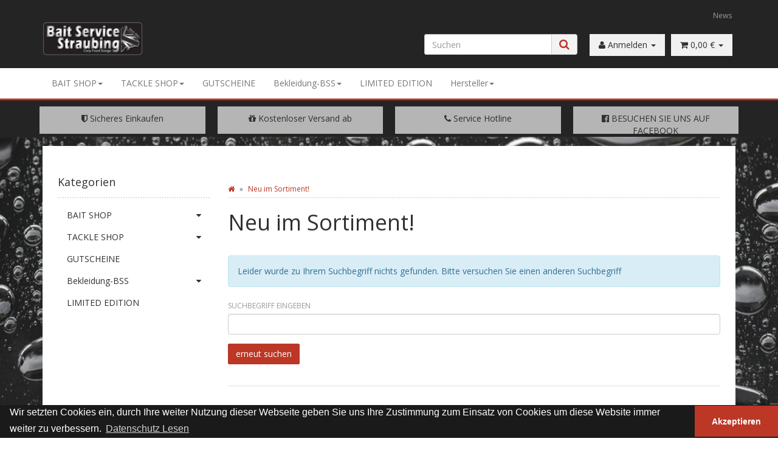

--- FILE ---
content_type: text/html; charset=iso-8859-1
request_url: https://baitservice.de/Neu-im-Sortiment
body_size: 13016
content:
<!DOCTYPE html>
<html lang="de">
<head>
    
        <meta http-equiv="content-type" content="text/html; charset=iso-8859-1">
        <meta name="description" content="">
        <meta name="keywords" content="">
        <meta name="viewport" content="width=device-width, initial-scale=1.0, user-scalable=no">
        <meta http-equiv="X-UA-Compatible" content="IE=edge">
        <meta name="robots" content="index, follow">
    

    <title>Neu im Sortiment!</title>

            <link rel="canonical" href="https://baitservice.de/Neu-im-Sortiment">
    
    
        <base href="https://baitservice.de/">
    

    
        <link type="image/x-icon" href="templates/bbs/themes/base/images/favicon.ico" rel="shortcut icon">
            

    
        
                                    <link type="text/css" href="templates/bbs/themes/base/offcanvas-menu.css?v=1" rel="stylesheet">
                            <link type="text/css" href="templates/bbs/themes/base/pnotify.custom.css?v=1" rel="stylesheet">
                            <link type="text/css" href="templates/bbs/themes/base/jquery-slider.css?v=1" rel="stylesheet">
                            <link type="text/css" href="templates/bbs/themes/bbs/custom.css?v=1" rel="stylesheet">
            

                                                <link type="text/css" href="includes/plugins/jtl_paypal/version/111/frontend/css/style.css?v=1" rel="stylesheet">
                
                            
                    <link rel="alternate" type="application/rss+xml" title="Newsfeed Bait Service Straubing" href="rss.xml">
                
            

    
    
            <style>
            body { background-color: #fff!important; }
        </style>
        <script src="//code.jquery.com/jquery-1.12.0.min.js"></script>
    
<script>
    var head_conf={head:"jtl",screens:[480,768,992,1200]};
    (function(n,t){"use strict";function w(){}function u(n,t){if(n){typeof n=="object"&&(n=[].slice.call(n));for(var i=0,r=n.length;i<r;i++)t.call(n,n[i],i)}}function it(n,i){var r=Object.prototype.toString.call(i).slice(8,-1);return i!==t&&i!==null&&r===n}function s(n){return it("Function",n)}function a(n){return it("Array",n)}function et(n){var i=n.split("/"),t=i[i.length-1],r=t.indexOf("?");return r!==-1?t.substring(0,r):t}function f(n){(n=n||w,n._done)||(n(),n._done=1)}function ot(n,t,r,u){var f=typeof n=="object"?n:{test:n,success:!t?!1:a(t)?t:[t],failure:!r?!1:a(r)?r:[r],callback:u||w},e=!!f.test;return e&&!!f.success?(f.success.push(f.callback),i.load.apply(null,f.success)):e||!f.failure?u():(f.failure.push(f.callback),i.load.apply(null,f.failure)),i}function v(n){var t={},i,r;if(typeof n=="object")for(i in n)!n[i]||(t={name:i,url:n[i]});else t={name:et(n),url:n};return(r=c[t.name],r&&r.url===t.url)?r:(c[t.name]=t,t)}function y(n){n=n||c;for(var t in n)if(n.hasOwnProperty(t)&&n[t].state!==l)return!1;return!0}function st(n){n.state=ft;u(n.onpreload,function(n){n.call()})}function ht(n){n.state===t&&(n.state=nt,n.onpreload=[],rt({url:n.url,type:"cache"},function(){st(n)}))}function ct(){var n=arguments,t=n[n.length-1],r=[].slice.call(n,1),f=r[0];return(s(t)||(t=null),a(n[0]))?(n[0].push(t),i.load.apply(null,n[0]),i):(f?(u(r,function(n){s(n)||!n||ht(v(n))}),b(v(n[0]),s(f)?f:function(){i.load.apply(null,r)})):b(v(n[0])),i)}function lt(){var n=arguments,t=n[n.length-1],r={};return(s(t)||(t=null),a(n[0]))?(n[0].push(t),i.load.apply(null,n[0]),i):(u(n,function(n){n!==t&&(n=v(n),r[n.name]=n)}),u(n,function(n){n!==t&&(n=v(n),b(n,function(){y(r)&&f(t)}))}),i)}function b(n,t){if(t=t||w,n.state===l){t();return}if(n.state===tt){i.ready(n.name,t);return}if(n.state===nt){n.onpreload.push(function(){b(n,t)});return}n.state=tt;rt(n,function(){n.state=l;t();u(h[n.name],function(n){f(n)});o&&y()&&u(h.ALL,function(n){f(n)})})}function at(n){n=n||"";var t=n.split("?")[0].split(".");return t[t.length-1].toLowerCase()}function rt(t,i){function e(t){t=t||n.event;u.onload=u.onreadystatechange=u.onerror=null;i()}function o(f){f=f||n.event;(f.type==="load"||/loaded|complete/.test(u.readyState)&&(!r.documentMode||r.documentMode<9))&&(n.clearTimeout(t.errorTimeout),n.clearTimeout(t.cssTimeout),u.onload=u.onreadystatechange=u.onerror=null,i())}function s(){if(t.state!==l&&t.cssRetries<=20){for(var i=0,f=r.styleSheets.length;i<f;i++)if(r.styleSheets[i].href===u.href){o({type:"load"});return}t.cssRetries++;t.cssTimeout=n.setTimeout(s,250)}}var u,h,f;i=i||w;h=at(t.url);h==="css"?(u=r.createElement("link"),u.type="text/"+(t.type||"css"),u.rel="stylesheet",u.href=t.url,t.cssRetries=0,t.cssTimeout=n.setTimeout(s,500)):(u=r.createElement("script"),u.type="text/"+(t.type||"javascript"),u.src=t.url);u.onload=u.onreadystatechange=o;u.onerror=e;u.async=!1;u.defer=!1;t.errorTimeout=n.setTimeout(function(){e({type:"timeout"})},7e3);f=r.head||r.getElementsByTagName("head")[0];f.insertBefore(u,f.lastChild)}function vt(){for(var t,u=r.getElementsByTagName("script"),n=0,f=u.length;n<f;n++)if(t=u[n].getAttribute("data-headjs-load"),!!t){i.load(t);return}}function yt(n,t){var v,p,e;return n===r?(o?f(t):d.push(t),i):(s(n)&&(t=n,n="ALL"),a(n))?(v={},u(n,function(n){v[n]=c[n];i.ready(n,function(){y(v)&&f(t)})}),i):typeof n!="string"||!s(t)?i:(p=c[n],p&&p.state===l||n==="ALL"&&y()&&o)?(f(t),i):(e=h[n],e?e.push(t):e=h[n]=[t],i)}function e(){if(!r.body){n.clearTimeout(i.readyTimeout);i.readyTimeout=n.setTimeout(e,50);return}o||(o=!0,vt(),u(d,function(n){f(n)}))}function k(){r.addEventListener?(r.removeEventListener("DOMContentLoaded",k,!1),e()):r.readyState==="complete"&&(r.detachEvent("onreadystatechange",k),e())}var r=n.document,d=[],h={},c={},ut="async"in r.createElement("script")||"MozAppearance"in r.documentElement.style||n.opera,o,g=n.head_conf&&n.head_conf.head||"head",i=n[g]=n[g]||function(){i.ready.apply(null,arguments)},nt=1,ft=2,tt=3,l=4,p;if(r.readyState==="complete")e();else if(r.addEventListener)r.addEventListener("DOMContentLoaded",k,!1),n.addEventListener("load",e,!1);else{r.attachEvent("onreadystatechange",k);n.attachEvent("onload",e);p=!1;try{p=!n.frameElement&&r.documentElement}catch(wt){}p&&p.doScroll&&function pt(){if(!o){try{p.doScroll("left")}catch(t){n.clearTimeout(i.readyTimeout);i.readyTimeout=n.setTimeout(pt,50);return}e()}}()}i.load=i.js=ut?lt:ct;i.test=ot;i.ready=yt;i.ready(r,function(){y()&&u(h.ALL,function(n){f(n)});i.feature&&i.feature("domloaded",!0)})})(window);
    (function(n,t){"use strict";jQuery["fn"]["ready"]=function(fn){jtl["ready"](function(){jQuery["ready"]["promise"]()["done"](fn)});return jQuery}})(window);
</script>


</head>


<body data-page="2" class="body-offcanvas">

<div id="main-wrapper" class="main-wrapper fluid aside-active">


<header class="hidden-print container-block fixed-navbar" id="evo-nav-wrapper">
    <div class="container">
        
                <div id="header-branding">
            
                
                <div id="top-bar" class="text-right hidden-xs clearfix">
                    <ul class="cms-pages list-inline pull-right"><li class=""><a href="news.php" title="News">News</a></li></ul>
                </div>
                
                
                <div class="row">
                    <div class="col-xs-2" id="logo">
                        
                        <a href="https://baitservice.de" title="Bait Service Straubing">
                                                            <img src="bilder/intern/shoplogo/BSS_Logo_Neu.png" width="3189" height="1063" alt="Bait Service Straubing" class="img-responsive">
                                                    </a>
                        
                    </div>
                    <div class="col-xs-10" id="shop-nav">
                    
                        <ul class="header-shop-nav nav navbar-nav force-float horizontal pull-right">
<li id="search"><form action="navi.php" method="GET"><div class="input-group">
<input name="qs" type="text" class="form-control ac_input" placeholder="Suchen" autocomplete="off"><span class="input-group-addon"><button type="submit"><span class="fa fa-search"></span></button></span>
</div></form></li>
<li class="dropdown hidden-xs">
<a href="#" class="dropdown-toggle withe" data-toggle="dropdown"><i class="fa fa-user"></i> <span class="hidden-xs hidden-sm"> Anmelden </span> <i class="caret"></i></a><ul id="login-dropdown" class="dropdown-menu dropdown-menu-right">
<li><form action="https://baitservice.de/Mein-Konto" method="post" class="form">
<input type="hidden" class="jtl_token" name="jtl_token" value="efe9d7c4bf74df84a617040d2fd12903"><fieldset id="quick-login">
<div class="form-group"><input type="text" name="email" id="email_quick" class="form-control" placeholder="Email-Adresse"></div>
<div class="form-group"><input type="password" name="passwort" id="password_quick" class="form-control" placeholder="Passwort"></div>
<div class="form-group">
<input type="hidden" name="login" value="1"><button type="submit" id="submit-btn" class="btn btn-primary btn-block">Anmelden</button>
</div>
</fieldset>
</form></li>
<li><a href="https://baitservice.de/pass.php" rel="nofollow">Passwort vergessen</a></li>
<li><a href="https://baitservice.de/registrieren.php">Neu hier? Jetzt registrieren</a></li>
</ul>
</li>
<li class="hidden-xs cart-menu dropdown" data-toggle="basket-items">
<a href="https://baitservice.de/warenkorb.php" class="dropdown-toggle withe" data-toggle="dropdown">
    <span class="fa fa-shopping-cart"></span>
        <span class="shopping-cart-label hidden-sm"> 0,00 &#8364;</span> <span class="caret"></span>
</a>
<ul class="cart-dropdown dropdown-menu dropdown-menu-right">
    <li>
            <a href="https://baitservice.de/warenkorb.php" title="Es befinden sich keine Artikel im Warenkorb">Es befinden sich keine Artikel im Warenkorb</a>
    </li>

</ul>
</li>
</ul>
                    
                    </div>
                </div>
                
            
        </div>
                
    </div>
        
    
    <div class="category-nav navbar-wrapper hidden-xs">
        
<div id="evo-main-nav-wrapper" class="nav-wrapper do-affix"><nav id="evo-main-nav" class="navbar navbar-default"><div class="container">
<div class="navbar-header visible-affix pull-left hidden-xs hidden-sm"><a class="navbar-brand" href="https://baitservice.de" title="Bait Service Straubing"><img src="bilder/intern/shoplogo/BSS_Logo_Neu.png" width="3189" height="1063" alt="Bait Service Straubing" class="img-responsive-height"></a></div>
<div class="megamenu"><ul class="nav navbar-nav force-float">
<li class="dropdown megamenu-fw">
<a href="BAIT-SHOP" class="dropdown-toggle" data-toggle="dropdown" data-hover="dropdown" data-delay="300" data-hover-delay="100" data-close-others="true">BAIT SHOP<span class="caret"></span></a><ul class="dropdown-menu keepopen"><li><div class="megamenu-content">
<div class="category-title"><a href="BAIT-SHOP">BAIT SHOP</a></div>
<div class="row"><div class="col-xs-12 mega-categories"><div class="row row-eq-height row-eq-img-height">
<div class="col-xs-6 col-sm-3 col-lg-2"><div class="category-wrapper ">
<div class="img text-center"><a href="BOILIE-NATURAL-RANGE"><img src="https://baitservice.de/bilder/kategorien/BOILIE-NATURAL-RANGE.jpg" class="image" alt="BAIT SHOP"></a></div>
<div class="caption text-center"><h5 class="title"><a href="BOILIE-NATURAL-RANGE"><span>BOILIE NATURAL RANGE</span></a></h5></div>
</div></div>
<div class="col-xs-6 col-sm-3 col-lg-2"><div class="category-wrapper ">
<div class="img text-center"><a href="Boilie-Range-konserviert-oder-Freezers"><img src="https://baitservice.de/bilder/kategorien/Boilie-Range-konserviert-oder-Freezers.jpg" class="image" alt="BAIT SHOP"></a></div>
<div class="caption text-center"><h5 class="title"><a href="Boilie-Range-konserviert-oder-Freezers"><span>Boilie Range konserviert oder Freezers</span></a></h5></div>
</div></div>
<div class="col-xs-6 col-sm-3 col-lg-2"><div class="category-wrapper ">
<div class="img text-center"><a href="Boilie-Range-konserviert-1-kg"><img src="https://baitservice.de/bilder/kategorien/Boilie-Range-konserviert-1-kg.jpg" class="image" alt="BAIT SHOP"></a></div>
<div class="caption text-center"><h5 class="title"><a href="Boilie-Range-konserviert-1-kg"><span>Boilie Range konserviert 1 kg</span></a></h5></div>
</div></div>
<div class="col-xs-6 col-sm-3 col-lg-2"><div class="category-wrapper ">
<div class="img text-center"><a href="DEALS-LIMITED-EDITION"><img src="https://baitservice.de/bilder/kategorien/DEALS-LIMITED-EDITION.jpg" class="image" alt="BAIT SHOP"></a></div>
<div class="caption text-center"><h5 class="title"><a href="DEALS-LIMITED-EDITION"><span>DEALS &amp; LIMITED EDITION</span></a></h5></div>
</div></div>
<div class="col-xs-6 col-sm-3 col-lg-2"><div class="category-wrapper ">
<div class="img text-center"><a href="BSS-Bait-Crush"><img src="https://baitservice.de/bilder/kategorien/BSS-Bait-Crush.jpg" class="image" alt="BAIT SHOP"></a></div>
<div class="caption text-center"><h5 class="title"><a href="BSS-Bait-Crush"><span>BSS-Bait Crush</span></a></h5></div>
</div></div>
<div class="col-xs-6 col-sm-3 col-lg-2"><div class="category-wrapper ">
<div class="img text-center"><a href="BSS-Pop-Ups"><img src="https://baitservice.de/bilder/kategorien/BSS-Pop-Ups.jpg" class="image" alt="BAIT SHOP"></a></div>
<div class="caption text-center"><h5 class="title"><a href="BSS-Pop-Ups"><span>BSS Pop Ups</span></a></h5></div>
</div></div>
<div class="col-xs-6 col-sm-3 col-lg-2"><div class="category-wrapper ">
<div class="img text-center"><a href="BSS-Wafter-Hookbaits"><img src="https://baitservice.de/bilder/kategorien/BSS-Wafter-Hookbaits.jpg" class="image" alt="BAIT SHOP"></a></div>
<div class="caption text-center"><h5 class="title"><a href="BSS-Wafter-Hookbaits"><span>BSS Wafter / Hookbaits</span></a></h5></div>
</div></div>
<div class="col-xs-6 col-sm-3 col-lg-2"><div class="category-wrapper ">
<div class="img text-center"><a href="BSS-Bait-Pop-Up-Dip-Spray"><img src="https://baitservice.de/bilder/kategorien/BSS-Bait-Pop-Up-Dip-Spray.jpg" class="image" alt="BAIT SHOP"></a></div>
<div class="caption text-center"><h5 class="title"><a href="BSS-Bait-Pop-Up-Dip-Spray"><span>BSS Bait &amp; Pop Up Dip Spray</span></a></h5></div>
</div></div>
<div class="col-xs-6 col-sm-3 col-lg-2"><div class="category-wrapper ">
<div class="img text-center"><a href="BSS-Bait-Activator"><img src="https://baitservice.de/bilder/kategorien/BSS-Bait-Activator.jpg" class="image" alt="BAIT SHOP"></a></div>
<div class="caption text-center"><h5 class="title"><a href="BSS-Bait-Activator"><span>BSS Bait Activator</span></a></h5></div>
</div></div>
<div class="col-xs-6 col-sm-3 col-lg-2"><div class="category-wrapper ">
<div class="img text-center"><a href="BSS-Bait-Boilie-Paste"><img src="https://baitservice.de/bilder/kategorien/BSS-Bait-Boilie-Paste.jpg" class="image" alt="BAIT SHOP"></a></div>
<div class="caption text-center"><h5 class="title"><a href="BSS-Bait-Boilie-Paste"><span>BSS Bait / Boilie Paste</span></a></h5></div>
</div></div>
<div class="col-xs-6 col-sm-3 col-lg-2"><div class="category-wrapper ">
<div class="img text-center"><a href="BSS-Bait-Powder-Additive"><img src="https://baitservice.de/bilder/kategorien/BSS-Bait-Powder-Additive.jpg" class="image" alt="BAIT SHOP"></a></div>
<div class="caption text-center"><h5 class="title"><a href="BSS-Bait-Powder-Additive"><span>BSS Bait Powder / Additive</span></a></h5></div>
</div></div>
<div class="col-xs-6 col-sm-3 col-lg-2"><div class="category-wrapper ">
<div class="img text-center"><a href="BSS-Liquids-Flavour-Booster-Oele"><img src="https://baitservice.de/bilder/kategorien/BSS-Liquids-Flavour-Booster-Oele.jpg" class="image" alt="BAIT SHOP"></a></div>
<div class="caption text-center"><h5 class="title"><a href="BSS-Liquids-Flavour-Booster-Oele"><span>BSS Liquids / Flavour / Booster / Öle</span></a></h5></div>
</div></div>
<div class="col-xs-6 col-sm-3 col-lg-2"><div class="category-wrapper ">
<div class="img text-center"><a href="BSS-Bag-und-Spod-Mix"><img src="https://baitservice.de/bilder/kategorien/BSS-Bag-und-Spod-Mix.jpg" class="image" alt="BAIT SHOP"></a></div>
<div class="caption text-center"><h5 class="title"><a href="BSS-Bag-und-Spod-Mix"><span>BSS Bag und Spod Mix</span></a></h5></div>
</div></div>
<div class="col-xs-6 col-sm-3 col-lg-2"><div class="category-wrapper ">
<div class="img text-center"><a href="BSS-Boilie-Base-Mix"><img src="https://baitservice.de/bilder/kategorien/BSS-Boilie-Base-Mix.jpg" class="image" alt="BAIT SHOP"></a></div>
<div class="caption text-center"><h5 class="title"><a href="BSS-Boilie-Base-Mix"><span>BSS Boilie / Base Mix</span></a></h5></div>
</div></div>
<div class="col-xs-6 col-sm-3 col-lg-2"><div class="category-wrapper ">
<div class="img text-center"><a href="The-Bomb-Groundbait"><img src="https://baitservice.de/bilder/kategorien/The-Bomb-Groundbait.jpg" class="image" alt="BAIT SHOP"></a></div>
<div class="caption text-center"><h5 class="title"><a href="The-Bomb-Groundbait"><span>The Bomb - Groundbait</span></a></h5></div>
</div></div>
<div class="col-xs-6 col-sm-3 col-lg-2"><div class="category-wrapper ">
<div class="img text-center"><a href="BSS-Partikel-trocken-oder-prepared-gekocht"><img src="https://baitservice.de/bilder/kategorien/BSS-Partikel-trocken-oder-prepared-gekocht.jpg" class="image" alt="BAIT SHOP"></a></div>
<div class="caption text-center"><h5 class="title"><a href="BSS-Partikel-trocken-oder-prepared-gekocht"><span>BSS Partikel trocken oder prepared (gekocht)</span></a></h5></div>
</div></div>
<div class="col-xs-6 col-sm-3 col-lg-2"><div class="category-wrapper ">
<div class="img text-center"><a href="BSS-Pellets"><img src="https://baitservice.de/bilder/kategorien/BSS-Pellets.jpg" class="image" alt="BAIT SHOP"></a></div>
<div class="caption text-center"><h5 class="title"><a href="BSS-Pellets"><span>BSS Pellets</span></a></h5></div>
</div></div>
<div class="col-xs-6 col-sm-3 col-lg-2"><div class="category-wrapper ">
<div class="img text-center"><a href="BSS-Mehle-Mixzutaten"><img src="https://baitservice.de/bilder/kategorien/BSS-Mehle-Mixzutaten.jpg" class="image" alt="BAIT SHOP"></a></div>
<div class="caption text-center"><h5 class="title"><a href="BSS-Mehle-Mixzutaten"><span>BSS Mehle/Mixzutaten</span></a></h5></div>
</div></div>
<div class="col-xs-6 col-sm-3 col-lg-2"><div class="category-wrapper ">
<div class="img text-center"><a href="Mehle-Mixzutaten-Haiths"><img src="https://baitservice.de/bilder/kategorien/Mehle-Mixzutaten-Haiths.jpg" class="image" alt="BAIT SHOP"></a></div>
<div class="caption text-center"><h5 class="title"><a href="Mehle-Mixzutaten-Haiths"><span>Mehle / Mixzutaten - Haiths</span></a></h5></div>
</div></div>
</div></div></div>
</div></li></ul>
</li>
<li class="dropdown megamenu-fw">
<a href="TACKLE-SHOP" class="dropdown-toggle" data-toggle="dropdown" data-hover="dropdown" data-delay="300" data-hover-delay="100" data-close-others="true">TACKLE SHOP<span class="caret"></span></a><ul class="dropdown-menu keepopen"><li><div class="megamenu-content">
<div class="category-title"><a href="TACKLE-SHOP">TACKLE SHOP</a></div>
<div class="row">
<div class="col-lg-2 visible-lg"><div class="mega-info-lg top15"><div class="description text-muted small">
<p style="text-align: center;"> </p>

<p style="text-align: center;"> </p>
</div></div></div>
<div class="col-xs-12 col-lg-9 mega-categories hasInfoColumn"><div class="row row-eq-height row-eq-img-height">
<div class="col-xs-6 col-sm-3 col-lg-2"><div class="category-wrapper ">
<div class="img text-center"><a href="Zubehoer-und-Kleinteile"><img src="https://baitservice.de/bilder/kategorien/Zubehoer-und-Kleinteile.jpg" class="image" alt="TACKLE SHOP"></a></div>
<div class="caption text-center"><h5 class="title"><a href="Zubehoer-und-Kleinteile"><span>Zubehör und Kleinteile</span></a></h5></div>
</div></div>
<div class="col-xs-6 col-sm-3 col-lg-2"><div class="category-wrapper ">
<div class="img text-center"><a href="FOX_2"><img src="https://baitservice.de/bilder/kategorien/FOX_2.jpg" class="image" alt="TACKLE SHOP"></a></div>
<div class="caption text-center"><h5 class="title"><a href="FOX_2"><span>FOX</span></a></h5></div>
</div></div>
<div class="col-xs-6 col-sm-3 col-lg-2"><div class="category-wrapper ">
<div class="img text-center"><a href="NASH_1"><img src="https://baitservice.de/bilder/kategorien/NASH_1.jpg" class="image" alt="TACKLE SHOP"></a></div>
<div class="caption text-center"><h5 class="title"><a href="NASH_1"><span>NASH</span></a></h5></div>
</div></div>
<div class="col-xs-6 col-sm-3 col-lg-2"><div class="category-wrapper ">
<div class="img text-center"><a href="trakker_1"><img src="https://baitservice.de/bilder/kategorien/trakker_1.jpg" class="image" alt="TACKLE SHOP"></a></div>
<div class="caption text-center"><h5 class="title"><a href="trakker_1"><span>trakker</span></a></h5></div>
</div></div>
<div class="col-xs-6 col-sm-3 col-lg-2"><div class="category-wrapper ">
<div class="img text-center"><a href="AQUA"><img src="https://baitservice.de/bilder/kategorien/AQUA.jpg" class="image" alt="TACKLE SHOP"></a></div>
<div class="caption text-center"><h5 class="title"><a href="AQUA"><span>AQUA</span></a></h5></div>
</div></div>
<div class="col-xs-6 col-sm-3 col-lg-2"><div class="category-wrapper ">
<div class="img text-center"><a href="Korda_2"><img src="https://baitservice.de/bilder/kategorien/Korda_2.jpg" class="image" alt="TACKLE SHOP"></a></div>
<div class="caption text-center"><h5 class="title"><a href="Korda_2"><span>Korda</span></a></h5></div>
</div></div>
<div class="col-xs-6 col-sm-3 col-lg-2"><div class="category-wrapper ">
<div class="img text-center"><a href="MATCH-FEEDER-SHOP"><img src="https://baitservice.de/bilder/kategorien/MATCH-FEEDER-SHOP.jpg" class="image" alt="TACKLE SHOP"></a></div>
<div class="caption text-center"><h5 class="title"><a href="MATCH-FEEDER-SHOP"><span>MATCH &amp; FEEDER SHOP</span></a></h5></div>
</div></div>
<div class="col-xs-6 col-sm-3 col-lg-2"><div class="category-wrapper ">
<div class="img text-center"><a href="Taschen-Boxen-Speero"><img src="https://baitservice.de/bilder/kategorien/Taschen-Boxen-Speero.jpg" class="image" alt="TACKLE SHOP"></a></div>
<div class="caption text-center"><h5 class="title"><a href="Taschen-Boxen-Speero"><span>Taschen &amp; Boxen - Speero</span></a></h5></div>
</div></div>
<div class="col-xs-6 col-sm-3 col-lg-2"><div class="category-wrapper ">
<div class="img text-center"><a href="BSSTassen-Bekleidung-Speero-Aqua"><img src="https://baitservice.de/bilder/kategorien/BSSTassen-Bekleidung-Speero-Aqua.jpg" class="image" alt="TACKLE SHOP"></a></div>
<div class="caption text-center"><h5 class="title"><a href="BSSTassen-Bekleidung-Speero-Aqua"><span>BSSTassen &amp; Bekleidung Speero/Aqua</span></a></h5></div>
</div></div>
</div></div>
</div>
</div></li></ul>
</li>
<li class=""><a href="GUTSCHEINE">GUTSCHEINE</a></li>
<li class="dropdown megamenu-fw">
<a href="Bekleidung-BSS" class="dropdown-toggle" data-toggle="dropdown" data-hover="dropdown" data-delay="300" data-hover-delay="100" data-close-others="true">Bekleidung-BSS<span class="caret"></span></a><ul class="dropdown-menu keepopen"><li><div class="megamenu-content">
<div class="category-title"><a href="Bekleidung-BSS">Bekleidung-BSS</a></div>
<div class="row"><div class="col-xs-12 mega-categories"><div class="row row-eq-height row-eq-img-height">
<div class="col-xs-6 col-sm-3 col-lg-2"><div class="category-wrapper ">
<div class="img text-center"><a href="Capi"><img src="https://baitservice.de/bilder/kategorien/Capi.jpg" class="image" alt="Bekleidung-BSS"></a></div>
<div class="caption text-center"><h5 class="title"><a href="Capi"><span>Capi</span></a></h5></div>
</div></div>
<div class="col-xs-6 col-sm-3 col-lg-2"><div class="category-wrapper ">
<div class="img text-center"><a href="Hoodie"><img src="https://baitservice.de/bilder/kategorien/Hoodie.jpg" class="image" alt="Bekleidung-BSS"></a></div>
<div class="caption text-center"><h5 class="title"><a href="Hoodie"><span>Hoodie</span></a></h5></div>
</div></div>
<div class="col-xs-6 col-sm-3 col-lg-2"><div class="category-wrapper ">
<div class="img text-center"><a href="Hosen"><img src="https://baitservice.de/bilder/kategorien/Hosen.jpg" class="image" alt="Bekleidung-BSS"></a></div>
<div class="caption text-center"><h5 class="title"><a href="Hosen"><span>Hosen</span></a></h5></div>
</div></div>
<div class="col-xs-6 col-sm-3 col-lg-2"><div class="category-wrapper ">
<div class="img text-center"><a href="Jacken"><img src="https://baitservice.de/bilder/kategorien/Jacken.jpg" class="image" alt="Bekleidung-BSS"></a></div>
<div class="caption text-center"><h5 class="title"><a href="Jacken"><span>Jacken</span></a></h5></div>
</div></div>
<div class="col-xs-6 col-sm-3 col-lg-2"><div class="category-wrapper ">
<div class="img text-center"><a href="Muetze_1"><img src="https://baitservice.de/bilder/kategorien/Muetze_1.jpg" class="image" alt="Bekleidung-BSS"></a></div>
<div class="caption text-center"><h5 class="title"><a href="Muetze_1"><span>Mütze</span></a></h5></div>
</div></div>
<div class="col-xs-6 col-sm-3 col-lg-2"><div class="category-wrapper ">
<div class="img text-center"><a href="T-Shirt_1"><img src="https://baitservice.de/bilder/kategorien/T-Shirt_2.jpg" class="image" alt="Bekleidung-BSS"></a></div>
<div class="caption text-center"><h5 class="title"><a href="T-Shirt_1"><span>T-Shirt</span></a></h5></div>
</div></div>
</div></div></div>
</div></li></ul>
</li>
<li class=""><a href="LIMITED-EDITION_1">LIMITED EDITION</a></li>
<li class="dropdown megamenu-fw">
<a href="#" class="dropdown-toggle" data-toggle="dropdown" data-hover="dropdown" data-delay="300" data-hover-delay="100" data-close-others="true">Hersteller<span class="caret"></span></a><ul class="dropdown-menu keepopen"><li><div class="megamenu-content">
<div class="category-title manufacturer text-center"><span>Hersteller</span></div>
<hr class="hr-sm">
<div class="row"><div class="col-xs-12 mega-categories manufacturer"><div class="row row-eq-height row-eq-img-height">
<div class="col-xs-6 col-sm-3 col-lg-2"><div class="category-wrapper manufacturer top15">
<div class="img text-center"><a href="Aqua-Products"><img src="bilder/hersteller/normal/Aqua-Products.jpg" class="image" alt="Aqua Products"></a></div>
<div class="caption text-center"><h5 class="title"><a href="Aqua-Products"><span>Aqua Products</span></a></h5></div>
</div></div>
<div class="col-xs-6 col-sm-3 col-lg-2"><div class="category-wrapper manufacturer top15">
<div class="img text-center"><a href="Bait-Service-Straubing"><img src="bilder/hersteller/normal/Bait-Service-Straubing.jpg" class="image" alt="Bait Service Straubing"></a></div>
<div class="caption text-center"><h5 class="title"><a href="Bait-Service-Straubing"><span>Bait Service Straubing</span></a></h5></div>
</div></div>
<div class="col-xs-6 col-sm-3 col-lg-2"><div class="category-wrapper manufacturer top15">
<div class="img text-center"><a href="Fox"><img src="bilder/hersteller/normal/Fox.jpg" class="image" alt="Fox"></a></div>
<div class="caption text-center"><h5 class="title"><a href="Fox"><span>Fox</span></a></h5></div>
</div></div>
<div class="col-xs-6 col-sm-3 col-lg-2"><div class="category-wrapper manufacturer top15">
<div class="img text-center"><a href="Gardner"><img src="bilder/hersteller/normal/Gardner.jpg" class="image" alt="Gardner"></a></div>
<div class="caption text-center"><h5 class="title"><a href="Gardner"><span>Gardner</span></a></h5></div>
</div></div>
<div class="col-xs-6 col-sm-3 col-lg-2"><div class="category-wrapper manufacturer top15">
<div class="img text-center"><a href="Guru"><img src="bilder/hersteller/normal/Guru.jpg" class="image" alt="Guru"></a></div>
<div class="caption text-center"><h5 class="title"><a href="Guru"><span>Guru</span></a></h5></div>
</div></div>
<div class="col-xs-6 col-sm-3 col-lg-2"><div class="category-wrapper manufacturer top15">
<div class="img text-center"><a href="Haiths"><img src="bilder/hersteller/normal/Haiths.jpg" class="image" alt="Haiths"></a></div>
<div class="caption text-center"><h5 class="title"><a href="Haiths"><span>Haiths</span></a></h5></div>
</div></div>
<div class="col-xs-6 col-sm-3 col-lg-2"><div class="category-wrapper manufacturer top15">
<div class="img text-center"><a href="Korda"><img src="bilder/hersteller/normal/Korda.jpg" class="image" alt="Korda"></a></div>
<div class="caption text-center"><h5 class="title"><a href="Korda"><span>Korda</span></a></h5></div>
</div></div>
<div class="col-xs-6 col-sm-3 col-lg-2"><div class="category-wrapper manufacturer top15">
<div class="img text-center"><a href="Motaba-Carp"><img src="bilder/hersteller/normal/Motaba-Carp.jpg" class="image" alt="Motaba Carp"></a></div>
<div class="caption text-center"><h5 class="title"><a href="Motaba-Carp"><span>Motaba Carp</span></a></h5></div>
</div></div>
<div class="col-xs-6 col-sm-3 col-lg-2"><div class="category-wrapper manufacturer top15">
<div class="img text-center"><a href="NASH"><img src="bilder/hersteller/normal/NASH.jpg" class="image" alt="NASH"></a></div>
<div class="caption text-center"><h5 class="title"><a href="NASH"><span>NASH</span></a></h5></div>
</div></div>
<div class="col-xs-6 col-sm-3 col-lg-2"><div class="category-wrapper manufacturer top15">
<div class="img text-center"><a href="SPEERO"><img src="bilder/hersteller/normal/SPEERO.jpg" class="image" alt="SPEERO"></a></div>
<div class="caption text-center"><h5 class="title"><a href="SPEERO"><span>SPEERO</span></a></h5></div>
</div></div>
<div class="col-xs-6 col-sm-3 col-lg-2"><div class="category-wrapper manufacturer top15">
<div class="img text-center"><a href="SPOMB"><img src="bilder/hersteller/normal/SPOMB.jpg" class="image" alt="SPOMB"></a></div>
<div class="caption text-center"><h5 class="title"><a href="SPOMB"><span>SPOMB</span></a></h5></div>
</div></div>
<div class="col-xs-6 col-sm-3 col-lg-2"><div class="category-wrapper manufacturer top15">
<div class="img text-center"><a href="Trakker"><img src="bilder/hersteller/normal/Trakker.jpg" class="image" alt="Trakker"></a></div>
<div class="caption text-center"><h5 class="title"><a href="Trakker"><span>Trakker</span></a></h5></div>
</div></div>
</div></div></div>
</div></li></ul>
</li>
<li class="cart-menu visible-affix dropdown bs-hover-enabled pull-right" data-toggle="basket-items">
<a href="https://baitservice.de/warenkorb.php" class="dropdown-toggle withe" data-toggle="dropdown">
    <span class="fa fa-shopping-cart"></span>
        <span class="shopping-cart-label hidden-sm"> 0,00 &#8364;</span> <span class="caret"></span>
</a>
<ul class="cart-dropdown dropdown-menu dropdown-menu-right">
    <li>
            <a href="https://baitservice.de/warenkorb.php" title="Es befinden sich keine Artikel im Warenkorb">Es befinden sich keine Artikel im Warenkorb</a>
    </li>

</ul>
</li>
</ul></div>
</div></nav></div>
    </div>
    
    
    
        <nav id="shop-nav-xs" class="navbar navbar-default visible-xs">
<div class="container-fluid"><div class="navbar-collapse">
<ul class="nav navbar-nav navbar-left force-float"><li><a href="#" class="offcanvas-toggle" data-toggle="offcanvas" data-target="#navbar-offcanvas"><i class="fa fa-bars"></i> Alle Kategorien</a></li></ul>
<ul class="nav navbar-nav navbar-right force-float action-nav">
<li><a href="https://baitservice.de/Mein-Konto" title="Mein Konto"><span class="fa fa-user"></span></a></li>
<li><a href="https://baitservice.de/warenkorb.php" title="Warenkorb"><span class="fa fa-shopping-cart"></span></a></li>
</ul>
</div></div>
</nav>


<nav class="navbar navbar-default navbar-offcanvas" id="navbar-offcanvas">
<nav class="navbar navbar-inverse"><div class="container-fluid"><div class="navbar-nav nav navbar-right text-right"><a class="btn btn-offcanvas btn-default btn-close navbar-btn"><span class="fa fa-times"></span></a></div></div></nav><div class="container-fluid"><div class="sidebar-offcanvas">
<div class="navbar-categories"><ul class="nav navbar-nav">    <li>
<a href="BAIT-SHOP" class="nav-sub" data-ref="136">BAIT SHOP<i class="fa fa-caret-right nav-toggle pull-right"></i></a><ul class="nav">    <li><a href="BOILIE-NATURAL-RANGE" data-ref="472">BOILIE NATURAL RANGE</a></li>
<li><a href="Boilie-Range-konserviert-oder-Freezers" data-ref="398">Boilie Range konserviert oder Freezers</a></li>
<li><a href="Boilie-Range-konserviert-1-kg" data-ref="434">Boilie Range konserviert 1 kg</a></li>
<li><a href="DEALS-LIMITED-EDITION" data-ref="426">DEALS &amp; LIMITED EDITION</a></li>
<li><a href="BSS-Bait-Crush" data-ref="469">BSS-Bait Crush</a></li>
<li><a href="BSS-Pop-Ups" data-ref="310">BSS Pop Ups</a></li>
<li><a href="BSS-Wafter-Hookbaits" data-ref="319">BSS Wafter / Hookbaits</a></li>
<li><a href="BSS-Bait-Pop-Up-Dip-Spray" data-ref="286">BSS Bait &amp; Pop Up Dip Spray</a></li>
<li><a href="BSS-Bait-Activator" data-ref="593">BSS Bait Activator</a></li>
<li><a href="BSS-Bait-Boilie-Paste" data-ref="285">BSS Bait / Boilie Paste</a></li>
<li><a href="BSS-Bait-Powder-Additive" data-ref="289">BSS Bait Powder / Additive</a></li>
<li><a href="BSS-Liquids-Flavour-Booster-Oele" data-ref="297">BSS Liquids / Flavour / Booster / Öle</a></li>
<li><a href="BSS-Bag-und-Spod-Mix" data-ref="409">BSS Bag und Spod Mix</a></li>
<li><a href="BSS-Boilie-Base-Mix" data-ref="272">BSS Boilie / Base Mix</a></li>
<li><a href="The-Bomb-Groundbait" data-ref="274">The Bomb - Groundbait</a></li>
<li><a href="BSS-Partikel-trocken-oder-prepared-gekocht" data-ref="204">BSS Partikel trocken oder prepared (gekocht)</a></li>
<li><a href="BSS-Pellets" data-ref="303">BSS Pellets</a></li>
<li><a href="BSS-Mehle-Mixzutaten" data-ref="276">BSS Mehle/Mixzutaten</a></li>
<li><a href="Mehle-Mixzutaten-Haiths" data-ref="206">Mehle / Mixzutaten - Haiths</a></li>
</ul>
</li>
<li>
<a href="TACKLE-SHOP" class="nav-sub" data-ref="138">TACKLE SHOP<i class="fa fa-caret-right nav-toggle pull-right"></i></a><ul class="nav">    <li><a href="Zubehoer-und-Kleinteile" data-ref="195">Zubehör und Kleinteile</a></li>
<li><a href="FOX_2" data-ref="522">FOX</a></li>
<li><a href="NASH_1" data-ref="517">NASH</a></li>
<li><a href="trakker_1" data-ref="169">trakker</a></li>
<li><a href="AQUA" data-ref="473">AQUA</a></li>
<li><a href="Korda_2" data-ref="430">Korda</a></li>
<li><a href="MATCH-FEEDER-SHOP" data-ref="131">MATCH &amp; FEEDER SHOP</a></li>
<li><a href="Taschen-Boxen-Speero" data-ref="196">Taschen &amp; Boxen - Speero</a></li>
<li><a href="BSSTassen-Bekleidung-Speero-Aqua" data-ref="157">BSSTassen &amp; Bekleidung Speero/Aqua</a></li>
</ul>
</li>
<li><a href="GUTSCHEINE" data-ref="439">GUTSCHEINE</a></li>
<li>
<a href="Bekleidung-BSS" class="nav-sub" data-ref="591">Bekleidung-BSS<i class="fa fa-caret-right nav-toggle pull-right"></i></a><ul class="nav">    <li><a href="Capi" data-ref="538">Capi</a></li>
<li><a href="Hoodie" data-ref="539">Hoodie</a></li>
<li><a href="Hosen" data-ref="541">Hosen</a></li>
<li><a href="Jacken" data-ref="540">Jacken</a></li>
<li><a href="Muetze_1" data-ref="537">Mütze</a></li>
<li><a href="T-Shirt_1" data-ref="592">T-Shirt</a></li>
</ul>
</li>
<li><a href="LIMITED-EDITION_1" data-ref="566">LIMITED EDITION</a></li>
</ul></div>
<hr>
<div class="navbar-manufacturers"><ul class="nav navbar-nav navbar-right"><li class="dropdown">
<a href="#" class="dropdown-toggle" data-toggle="dropdown" role="button" aria-haspopup="true" aria-expanded="false" title="Hersteller">Hersteller <span class="fa fa-caret-down pull-right"></span></a><ul class="dropdown-menu keepopen">
<li role="presentation"><a role="menuitem" tabindex="-1" href="Aqua-Products" title="Aqua Products">Aqua Products</a></li>
<li role="presentation"><a role="menuitem" tabindex="-1" href="Bait-Service-Straubing" title="Bait Service Straubing">Bait Service Straubing</a></li>
<li role="presentation"><a role="menuitem" tabindex="-1" href="Fox" title="Fox">Fox</a></li>
<li role="presentation"><a role="menuitem" tabindex="-1" href="Gardner" title="Gardner">Gardner</a></li>
<li role="presentation"><a role="menuitem" tabindex="-1" href="Guru" title="Guru">Guru</a></li>
<li role="presentation"><a role="menuitem" tabindex="-1" href="Haiths" title="Haiths">Haiths</a></li>
<li role="presentation"><a role="menuitem" tabindex="-1" href="Korda" title="Korda">Korda</a></li>
<li role="presentation"><a role="menuitem" tabindex="-1" href="Motaba-Carp" title="Motaba Carp">Motaba Carp</a></li>
<li role="presentation"><a role="menuitem" tabindex="-1" href="NASH" title="NASH">NASH</a></li>
<li role="presentation"><a role="menuitem" tabindex="-1" href="SPEERO" title="SPEERO">SPEERO</a></li>
<li role="presentation"><a role="menuitem" tabindex="-1" href="SPOMB" title="SPOMB">SPOMB</a></li>
<li role="presentation"><a role="menuitem" tabindex="-1" href="Trakker" title="Trakker">Trakker</a></li>
</ul>
</li></ul></div>
<hr>
<ul class="nav navbar-nav"></ul>
<hr>
<ul class="nav navbar-nav"><li class=""><a href="news.php" title="News">News</a></li></ul>
</div></div>
</nav>
	
	
<div class="features-bar hidden-xs">
<div class="container">
<div class="row">	
<div class="col-md-3 no-padding">
<a href="#">
  <div class="flip-container" ontouchstart="this.classList.toggle('hover');">
    <div class="flipper">
      <div class="front">
<p><span class="fa fa-shield"></span> Sicheres Einkaufen</p>
<p></p>
</div>
      <div class="back">
<p><span class="fa fa-shield"></span> Dank SSL Verschüsselung</p>
<p></p>
</div>
    </div>
  </div>
</a>
</div>
	
<div class="col-md-3 no-padding">
<a href="#">
  <div class="flip-container" ontouchstart="this.classList.toggle('hover');">
    <div class="flipper">
      <div class="front">
<p><span class="fa fa-gift"></span> Kostenloser Versand ab</p>
<p></p>
</div>
      <div class="back">
<p><span class="fa fa-gift"></span> EINEM WARENWERT VON € 200.-</p>
<p></p>
</div>
    </div>
  </div>
</a>
</div>
	
<div class="col-md-3 no-padding">
<a href="#">
  <div class="flip-container" ontouchstart="this.classList.toggle('hover');">
    <div class="flipper">
	
      <div class="front">
<p><span class="fa fa-phone"></span> Service Hotline</p>
<p></p>
</div>
      <div class="back">
<p><span class="fa fa-phone"></span> +49 (0) 9429/948344</p>
<p></p>
</div>
    </div>
  </div>
</a>
</div>
	
<div class="col-md-3 no-padding">
<a href="https://www.facebook.com/Baitservice.de/" target="_blank" rel="noopener">
  <div class="flip-container" ontouchstart="this.classList.toggle('hover');">
    <div class="flipper">
	
      <div class="front">
<p><span class="fa fa-facebook-official"></span> BESUCHEN SIE UNS AUF FACEBOOK</p>
<p></p>
</div>
      <div class="back">
<p><span class="fa fa-facebook-official"></span> BESUCHEN SIE UNS AUF FACEBOOK</p>
<p></p>
</div>
    </div>
  </div>
</a>
</div>		
</div>
</div>
</div>

</header>


<div id="content-wrapper">

	<div class="col-md-3">
        	</div>
	<div class="col-md-9">
        	</div>	
	
    <div class="container">
        
        <div class="container-block beveled">
        
                        <div class="row">
                
                <div id="content" class="col-xs-12  col-md-8 col-md-push-4  col-lg-9 col-lg-push-3">
                
                    
                    <div class="breadcrumb-wrapper hidden-xs"><div class="row"><div class="col-xs-12"><ol id="breadcrumb" class="breadcrumb" itemprop="breadcrumb" itemscope itemtype="http://schema.org/BreadcrumbList">
<li class="breadcrumb-item first" itemprop="itemListElement" itemscope itemtype="http://schema.org/ListItem">
<a itemprop="item" href="https://baitservice.de/" title="Startseite"><span class="fa fa-home"></span><span itemprop="name" class="hidden">Startseite</span></a><meta itemprop="url" content="https://baitservice.de/">
<meta itemprop="position" content="1">
</li>
<li class="breadcrumb-item last" itemprop="itemListElement" itemscope itemtype="http://schema.org/ListItem">
<a itemprop="item" href="https://baitservice.de/Neu-im-Sortiment" title="Neu im Sortiment!"><span itemprop="name">Neu im Sortiment!</span></a><meta itemprop="url" content="https://baitservice.de/Neu-im-Sortiment">
<meta itemprop="position" content="2">
</li>
</ol></div></div></div>
                    

    


    <div id="result-wrapper">
        
            <h1>Neu im Sortiment!</h1>


    <div class="alert alert-info">Leider wurde zu Ihrem Suchbegriff nichts gefunden. Bitte versuchen Sie einen anderen Suchbegriff</div>
    <form id="suche2" action="navi.php" method="get" class="form">
        <fieldset>
            <ul class="list-unstyled">
                <li class="form-group">
                    <label for="searchkey">Suchbegriff eingeben</label>
                    <input type="text" class="form-control" name="suchausdruck" value="" id="searchkey">
                </li>
                <li class="form-group">
                    <input type="submit" value="erneut suchen" class="submit btn btn-primary">
                </li>
            </ul>
        </fieldset>
    </form>

    

    <div class="clearfix"></div>













<hr>

        
    
        
                                    
                        
        
                
        
        <div class="row row-eq-height row-eq-img-height gallery" id="product-list" itemprop="mainEntity" itemscope itemtype="http://schema.org/ItemList">
            
        </div>
        
        
        
        

        
    </div>



            
</div>



    
    <aside id="sidepanel_left" class="hidden-print col-xs-12  col-md-4 col-md-pull-8  col-lg-3 col-lg-pull-9">
        <section class="panel panel-default box box-categories word-break" id="sidebox_categories0">
            <div class="panel-heading">
                <h5 class="panel-title">Kategorien</h5>
            </div>
            <div class="box-body">
                <nav class="nav-panel">
                    <ul class="nav">
                            <li>
<a href="BAIT-SHOP" class="nav-sub" data-ref="136">BAIT SHOP<i class="fa fa-caret-down nav-toggle pull-right"></i></a><ul class="nav">    <li>
<a href="BOILIE-NATURAL-RANGE" class="nav-sub" data-ref="472">BOILIE NATURAL RANGE<i class="fa fa-caret-down nav-toggle pull-right"></i></a><ul class="nav">    <li><a href="Boilie-Natural-Corn" data-ref="572">Boilie Natural Corn</a></li>
<li><a href="Boilie-Natural-Fish" data-ref="571">Boilie Natural Fish</a></li>
<li><a href="Boilie-Natural-Squidberry" data-ref="575">Boilie Natural Squidberry</a></li>
<li><a href="Boilie-Natural-Tigernut" data-ref="596">Boilie Natural Tigernut</a></li>
</ul>
</li>
<li><a href="Boilie-Range-konserviert-oder-Freezers" data-ref="398">Boilie Range konserviert oder Freezers</a></li>
<li><a href="Boilie-Range-konserviert-1-kg" data-ref="434">Boilie Range konserviert 1 kg</a></li>
<li><a href="DEALS-LIMITED-EDITION" data-ref="426">DEALS &amp; LIMITED EDITION</a></li>
<li><a href="BSS-Bait-Crush" data-ref="469">BSS-Bait Crush</a></li>
<li>
<a href="BSS-Pop-Ups" class="nav-sub" data-ref="310">BSS Pop Ups<i class="fa fa-caret-down nav-toggle pull-right"></i></a><ul class="nav">    <li><a href="Boilie-Range-Pop-Ups" data-ref="397">Boilie Range Pop Ups</a></li>
<li><a href="Custom-Pop-Ups" data-ref="261">Custom Pop Ups</a></li>
</ul>
</li>
<li>
<a href="BSS-Wafter-Hookbaits" class="nav-sub" data-ref="319">BSS Wafter / Hookbaits<i class="fa fa-caret-down nav-toggle pull-right"></i></a><ul class="nav">    <li><a href="Balanced-Cork-Wafter" data-ref="408">Balanced Cork Wafter</a></li>
<li><a href="Custom-Wafters" data-ref="506">Custom Wafters</a></li>
<li><a href="Hard-Hookbaits" data-ref="287">Hard Hookbaits</a></li>
<li><a href="Hookbaits-300-g-28-mm-35-mm-Rund-und-29-x-35-mm-Drops" data-ref="311">Hookbaits 300 g - 28 mm, 35 mm Rund und 29 x 35 mm Drops</a></li>
</ul>
</li>
<li><a href="BSS-Bait-Pop-Up-Dip-Spray" data-ref="286">BSS Bait &amp; Pop Up Dip Spray</a></li>
<li><a href="BSS-Bait-Activator" data-ref="593">BSS Bait Activator</a></li>
<li><a href="BSS-Bait-Boilie-Paste" data-ref="285">BSS Bait / Boilie Paste</a></li>
<li>
<a href="BSS-Bait-Powder-Additive" class="nav-sub" data-ref="289">BSS Bait Powder / Additive<i class="fa fa-caret-down nav-toggle pull-right"></i></a><ul class="nav">    <li><a href="3D-Active-Powder-Exklusive-Range" data-ref="606">3D Active Powder Exklusive Range</a></li>
<li><a href="3D-Active-Powder-Natural-Range" data-ref="608">3D Active Powder Natural Range</a></li>
<li><a href="Hookbait-Additive-Powder-250-g-Exklusive-Range" data-ref="607">Hookbait / Additive Powder - 250 g Exklusive Range</a></li>
</ul>
</li>
<li>
<a href="BSS-Liquids-Flavour-Booster-Oele" class="nav-sub" data-ref="297">BSS Liquids / Flavour / Booster / Öle<i class="fa fa-caret-down nav-toggle pull-right"></i></a><ul class="nav">    <li><a href="Boosted-Natural-Liquid-250-ml" data-ref="618">Boosted Natural Liquid 250 ml</a></li>
<li><a href="BSS-Bag-Mix-und-Particle-Liquids-1-Liter" data-ref="269">BSS Bag Mix- und Particle Liquids 1 Liter</a></li>
<li><a href="BSS-Liquids-Oils-Carp-Food-Extract" data-ref="271">BSS Liquids / Oils / Carp Food Extract</a></li>
<li><a href="BSS-Natural-Liquids" data-ref="268">BSS Natural Liquids</a></li>
<li><a href="BSS-Flavour-und-Sweetener" data-ref="275">BSS Flavour und Sweetener</a></li>
</ul>
</li>
<li>
<a href="BSS-Bag-und-Spod-Mix" class="nav-sub" data-ref="409">BSS Bag und Spod Mix<i class="fa fa-caret-down nav-toggle pull-right"></i></a><ul class="nav">    <li><a href="BSS-Bag-Mix" data-ref="270">BSS Bag Mix</a></li>
<li><a href="BSS-Spod-Mixe" data-ref="273">BSS Spod Mixe</a></li>
</ul>
</li>
<li><a href="BSS-Boilie-Base-Mix" data-ref="272">BSS Boilie / Base Mix</a></li>
<li><a href="The-Bomb-Groundbait" data-ref="274">The Bomb - Groundbait</a></li>
<li>
<a href="BSS-Partikel-trocken-oder-prepared-gekocht" class="nav-sub" data-ref="204">BSS Partikel trocken oder prepared (gekocht)<i class="fa fa-caret-down nav-toggle pull-right"></i></a><ul class="nav">    <li><a href="Partikel-trocken" data-ref="330">Partikel trocken</a></li>
<li><a href="Partikel-Mix-ndash-Angelfertig-Haltbar-ndash-25-kg-und-5-kg" data-ref="257">Partikel Mix &#8211; Angelfertig &amp; Haltbar &#8211; 2,5 kg und 5 kg</a></li>
</ul>
</li>
<li>
<a href="BSS-Pellets" class="nav-sub" data-ref="303">BSS Pellets<i class="fa fa-caret-down nav-toggle pull-right"></i></a><ul class="nav">    <li><a href="BSS-Boilie-Range-Pellets" data-ref="304">BSS Boilie Range Pellets</a></li>
<li><a href="BSS-Futterpellets" data-ref="305">BSS Futterpellets</a></li>
<li><a href="BSS-Spod-und-Micro-Pellet-Mix" data-ref="306">BSS Spod- und Micro Pellet Mix</a></li>
</ul>
</li>
<li>
<a href="BSS-Mehle-Mixzutaten" class="nav-sub" data-ref="276">BSS Mehle/Mixzutaten<i class="fa fa-caret-down nav-toggle pull-right"></i></a><ul class="nav">    <li><a href="Fisch-Fleischmehle" data-ref="277">Fisch- / Fleischmehle</a></li>
<li><a href="Getreideprodukte_1" data-ref="278">Getreideprodukte</a></li>
<li><a href="Birdfood_1" data-ref="279">Birdfood</a></li>
<li><a href="Milchprodukte_1" data-ref="280">Milchprodukte</a></li>
</ul>
</li>
<li><a href="Mehle-Mixzutaten-Haiths" data-ref="206">Mehle / Mixzutaten - Haiths</a></li>
</ul>
</li>
<li>
<a href="TACKLE-SHOP" class="nav-sub" data-ref="138">TACKLE SHOP<i class="fa fa-caret-down nav-toggle pull-right"></i></a><ul class="nav">    <li>
<a href="Zubehoer-und-Kleinteile" class="nav-sub" data-ref="195">Zubehör und Kleinteile<i class="fa fa-caret-down nav-toggle pull-right"></i></a><ul class="nav">    <li><a href="Rig-Zubehoer-Werkzeuge" data-ref="226">Rig Zubehör &amp; Werkzeuge</a></li>
<li><a href="Zangen-Messer-Tools" data-ref="499">Zangen &amp; Messer &amp; Tools</a></li>
<li><a href="Leader-Vorfachmaterial" data-ref="224">Leader &amp; Vorfachmaterial</a></li>
<li><a href="Fertigrigs_1" data-ref="222">Fertigrigs</a></li>
<li><a href="Schnur-Schlagschnur" data-ref="215">Schnur/Schlagschnur</a></li>
<li><a href="Haken_1" data-ref="223">Haken</a></li>
<li><a href="Bleie_1" data-ref="231">Bleie</a></li>
<li><a href="Fake-Baits_1" data-ref="219">Fake Baits</a></li>
<li><a href="Rutenbaender" data-ref="209">Rutenbänder</a></li>
<li><a href="PVA-CO" data-ref="210">PVA &amp; CO.</a></li>
<li><a href="Anfuettern-Marker" data-ref="232">Anfüttern &amp; Marker</a></li>
<li><a href="Zig-Angeln" data-ref="233">Zig Angeln</a></li>
<li><a href="Dipdose-Boxen" data-ref="500">Dipdose &amp; Boxen</a></li>
<li><a href="Eimer-Kanister" data-ref="211">Eimer &amp; Kanister</a></li>
<li><a href="Carp-Care_1" data-ref="220">Carp Care</a></li>
<li><a href="Sonstiges" data-ref="225">Sonstiges</a></li>
</ul>
</li>
<li>
<a href="FOX_2" class="nav-sub" data-ref="522">FOX<i class="fa fa-caret-down nav-toggle pull-right"></i></a><ul class="nav">    <li><a href="FOX-Fake-Baits" data-ref="570">FOX Fake Baits</a></li>
<li><a href="FOX-Haken" data-ref="523">FOX Haken</a></li>
<li><a href="FOX-Naturals" data-ref="569">FOX Naturals</a></li>
<li><a href="FOX-Leader-Vorfachmaterial" data-ref="524">FOX Leader &amp; Vorfachmaterial</a></li>
<li><a href="FOX-Rig-Zubehoer-Kleinteile" data-ref="525">FOX Rig-Zubehör &amp; Kleinteile</a></li>
<li><a href="FOX-Zangen-Messer-Tools" data-ref="526">FOX Zangen &amp; Messer &amp; Tools</a></li>
<li><a href="FOX-Bleie" data-ref="527">FOX Bleie</a></li>
<li><a href="FOX-PVA-CO" data-ref="528">FOX PVA &amp; CO.</a></li>
<li><a href="FOX-Schnur" data-ref="529">FOX Schnur</a></li>
<li><a href="FOX-Eimer-Kanister" data-ref="530">FOX Eimer &amp; Kanister</a></li>
<li><a href="FOX-Bissanzeiger-Rod-Pods-Banksticks" data-ref="531">FOX Bissanzeiger &amp; Rod Pods &amp; Banksticks</a></li>
<li><a href="FOX-Outdoor-Kitchen" data-ref="532">FOX Outdoor &amp; Kitchen</a></li>
<li><a href="FOX-Taschen-Boxen" data-ref="533">FOX Taschen &amp; Boxen</a></li>
</ul>
</li>
<li>
<a href="NASH_1" class="nav-sub" data-ref="517">NASH<i class="fa fa-caret-down nav-toggle pull-right"></i></a><ul class="nav">    <li><a href="Nash-Haken" data-ref="520">Nash Haken</a></li>
<li><a href="Nash-Leader-Vorfachmaterial" data-ref="518">Nash Leader &amp; Vorfachmaterial</a></li>
<li><a href="Nash-Rig-Zubehoer-Endtackle" data-ref="519">Nash Rig-Zubehör &amp; Endtackle</a></li>
<li><a href="Nash-Zangen-Messer-Tools" data-ref="567">Nash Zangen &amp; Messer &amp; Tools</a></li>
</ul>
</li>
<li>
<a href="trakker_1" class="nav-sub" data-ref="169">trakker<i class="fa fa-caret-down nav-toggle pull-right"></i></a><ul class="nav">    <li><a href="trakker-Haken" data-ref="481">trakker Haken</a></li>
<li><a href="trakker-Leader-Vorfachmaterial" data-ref="490">trakker Leader &amp; Vorfachmaterial</a></li>
<li><a href="trakker-Rig-Zubehoer-Kleinteile" data-ref="485">trakker Rig-Zubehör &amp; Kleinteile</a></li>
<li><a href="trakker-Zangen-Messer-Tools" data-ref="493">trakker Zangen &amp; Messer &amp; Tools</a></li>
<li><a href="trakker-Bleie" data-ref="495">trakker Bleie</a></li>
<li><a href="trakker-PVA-CO" data-ref="492">trakker PVA &amp; CO.</a></li>
<li><a href="trakker-Schnur" data-ref="497">trakker Schnur</a></li>
<li><a href="trakker-Eimer-Kanister" data-ref="491">trakker Eimer &amp; Kanister</a></li>
<li><a href="trakker-Bissanzeiger-Rod-Pods-Banksticks" data-ref="496">trakker Bissanzeiger &amp; Rod Pods &amp; Banksticks</a></li>
<li><a href="trakker-Outdoor-Kitchen" data-ref="484">trakker Outdoor &amp; Kitchen</a></li>
<li><a href="trakker-Taschen-Boxen" data-ref="482">trakker Taschen &amp; Boxen</a></li>
<li><a href="trakker-Lampen-Kopflampen" data-ref="483">trakker Lampen &amp; Kopflampen</a></li>
<li><a href="trakker-Abhakmatten-Wiegen-Zubehoer" data-ref="564">trakker Abhakmatten/Wiegen &amp; Zubehör</a></li>
<li><a href="trakker-Wurfrohre-Futterschaufeln-Schleudern" data-ref="565">trakker Wurfrohre &amp; Futterschaufeln &amp; Schleudern</a></li>
</ul>
</li>
<li>
<a href="AQUA" class="nav-sub" data-ref="473">AQUA<i class="fa fa-caret-down nav-toggle pull-right"></i></a><ul class="nav">    <li><a href="Aqua-Abhakmatten-Wiegen-Zubehoer" data-ref="560">Aqua Abhakmatten/Wiegen &amp; Zubehör</a></li>
<li><a href="Aqua-Bekleidung" data-ref="559">Aqua Bekleidung</a></li>
<li><a href="Aqua-Bissanzeiger-Rod-Pods-Banksticks" data-ref="498">Aqua Bissanzeiger &amp; Rod Pods &amp; Banksticks</a></li>
<li><a href="Aqua-Eimer-Kanister" data-ref="562">Aqua Eimer &amp; Kanister</a></li>
<li><a href="Aqua-Outdoor-Kitchen" data-ref="554">Aqua Outdoor &amp; Kitchen</a></li>
<li><a href="Aqua-Stuehle" data-ref="561">Aqua Stühle</a></li>
<li><a href="Aqua-Taschen-Boxen" data-ref="555">Aqua Taschen &amp; Boxen</a></li>
</ul>
</li>
<li>
<a href="Korda_2" class="nav-sub" data-ref="430">Korda<i class="fa fa-caret-down nav-toggle pull-right"></i></a><ul class="nav">    <li><a href="Korda-Haken" data-ref="505">Korda Haken</a></li>
<li><a href="Korda-Leader-Vorfachmaterial" data-ref="507">Korda Leader &amp; Vorfachmaterial</a></li>
<li><a href="Korda-Rig-Zubehoer-Kleinteile" data-ref="509">Korda Rig-Zubehör &amp; Kleinteile</a></li>
<li><a href="Korda-Schnur" data-ref="503">Korda Schnur</a></li>
<li><a href="Korda-Zangen-Messer-Tools" data-ref="508">Korda Zangen &amp; Messer &amp; Tools</a></li>
<li><a href="Korda-BASIX" data-ref="501">Korda-BASIX</a></li>
<li><a href="Korda-Fake-Baits" data-ref="516">Korda Fake Baits</a></li>
<li><a href="Korda-PVA-CO" data-ref="515">Korda PVA &amp; CO.</a></li>
<li><a href="Korda-Bleie" data-ref="512">Korda Bleie</a></li>
<li><a href="Korda-Eimer-Kanister" data-ref="513">Korda Eimer &amp; Kanister</a></li>
<li><a href="Korda-Taschen-Boxen" data-ref="510">Korda Taschen &amp; Boxen</a></li>
<li><a href="Korda-Bissanzeiger-Rod-Pods-Banksticks" data-ref="514">Korda Bissanzeiger &amp; Rod Pods &amp; Banksticks</a></li>
<li><a href="Korda-Outdoor-Kitchen" data-ref="511">Korda Outdoor &amp; Kitchen</a></li>
</ul>
</li>
<li>
<a href="MATCH-FEEDER-SHOP" class="nav-sub" data-ref="131">MATCH &amp; FEEDER SHOP<i class="fa fa-caret-down nav-toggle pull-right"></i></a><ul class="nav">    <li><a href="Motaba-Carp-Feeder-Koeder" data-ref="436">Motaba Carp - Feeder Köder</a></li>
</ul>
</li>
<li><a href="Taschen-Boxen-Speero" data-ref="196">Taschen &amp; Boxen - Speero</a></li>
<li>
<a href="BSSTassen-Bekleidung-Speero-Aqua" class="nav-sub" data-ref="157">BSSTassen &amp; Bekleidung Speero/Aqua<i class="fa fa-caret-down nav-toggle pull-right"></i></a><ul class="nav">    <li><a href="BEKLEIDUNG_1" data-ref="451">BEKLEIDUNG</a></li>
</ul>
</li>
</ul>
</li>
<li><a href="GUTSCHEINE" data-ref="439">GUTSCHEINE</a></li>
<li>
<a href="Bekleidung-BSS" class="nav-sub" data-ref="591">Bekleidung-BSS<i class="fa fa-caret-down nav-toggle pull-right"></i></a><ul class="nav">    <li><a href="Capi" data-ref="538">Capi</a></li>
<li><a href="Hoodie" data-ref="539">Hoodie</a></li>
<li><a href="Hosen" data-ref="541">Hosen</a></li>
<li><a href="Jacken" data-ref="540">Jacken</a></li>
<li><a href="Muetze_1" data-ref="537">Mütze</a></li>
<li><a href="T-Shirt_1" data-ref="592">T-Shirt</a></li>
</ul>
</li>
<li><a href="LIMITED-EDITION_1" data-ref="566">LIMITED EDITION</a></li>
                    </ul>
                </nav>
            </div>
        </section><section class="hidden box-compare" id="sidebox108"></section>
    </aside>
    
</div>


</div>


</div>


</div>


    <div class="clearfix"></div>
    <footer id="footer" class="container-block">
        <div class="hidden-print container">
            
            
            
                            <div class="row" id="footer-boxes">
                                            <div class="col-xs-6 col-md-3">
                                                                                                                                    <section class="panel panel-default box box-custom" id="sidebox126">
    <div class="panel-heading">
        <h5 class="panel-title">Service Hotline</h5>
    </div>
    <div class="panel-body panel-strap">
        <p>Telefonische Unterstützung, Beratung und Verkauf unter:<br>
<a href="tel:+49180000000">+49 (0) 9429/948344</a></p>

<p><strong>Montag - Donnerstag</strong><br>
8 Uhr - 17 Uhr<br>
<strong>Freitag</strong><br>
8 Uhr - 15 Uhr<br>
<strong>Samstag </strong>geschlossen</p>

<p><a href="mailto:info@baitservice.de?subject=Frage%3A"><strong>info@baitservice.de</strong></a></p>

<p>Bei größeren Bestellungen ist<br>
eine Terminvereinbarung möglich.</p>
    </div>
</section>
                                                                                    </div>
                                            <div class="col-xs-6 col-md-3">
                                                                                                                                        <section class="panel panel-default box box-linkgroup" id="box123">
        <div class="panel-heading">
            <h5 class="panel-title">Informationen</h5>
        </div>
        <div class="box-body nav-panel">
            <ul class="nav nav-list">
                <li class=""><a href="https://baitservice.de/Haendler/Stockists" data-ref="75">Händler/Stockists</a></li>
<li class=""><a href="https://baitservice.de/Ueber-Bait-Service-Straubing" title="Über Bait Service Straubing" data-ref="68">Wir über uns</a></li>
<li class=""><a href="https://baitservice.de/Kontakt" rel="nofollow" title="Kontaktformular" data-ref="61">Kontakt</a></li>
<li class=""><a href="https://baitservice.de/Zahlungsmoeglichkeiten" rel="nofollow" data-ref="71">Zahlungsmöglichkeiten</a></li>
<li class=""><a href="https://baitservice.de/Versandinformationen" rel="nofollow" title="Versand und Zahlungsbedingungen" data-ref="50">Versandinformationen</a></li>
<li class=""><a href="https://baitservice.de/Newsletter" rel="nofollow" data-ref="66">Newsletter</a></li>
            </ul>
        </div>
    </section>

                                                                                    </div>
                                            <div class="col-xs-6 col-md-3">
                                                                                                                                        <section class="panel panel-default box box-linkgroup" id="box122">
        <div class="panel-heading">
            <h5 class="panel-title">Gesetzliche Informationen</h5>
        </div>
        <div class="box-body nav-panel">
            <ul class="nav nav-list">
                <li class=""><a href="https://baitservice.de/Datenschutz" rel="nofollow" title="Datenschutzerklärung" data-ref="69">Datenschutz</a></li>
<li class=""><a href="https://baitservice.de/AGB" rel="nofollow" title="Allgemeine Geschäftsbedingungen" data-ref="67">AGB</a></li>
<li class=""><a href="https://baitservice.de/Sitemap" rel="nofollow" title="Seitenübersicht" data-ref="59">Sitemap</a></li>
<li class=""><a href="https://baitservice.de/Impressum" data-ref="49">Impressum</a></li>
<li class=""><a href="https://baitservice.de/Verpackungsverordnung" rel="nofollow" data-ref="88">Verpackungsverordnung</a></li>
<li class=""><a href="https://baitservice.de/Batteriegesetzhinweise" rel="nofollow" data-ref="73">Batteriegesetzhinweise</a></li>
<li class=""><a href="https://baitservice.de/Widerrufsrecht" rel="nofollow" data-ref="74">Widerrufsrecht</a></li>
            </ul>
        </div>
    </section>

                                                                                    </div>
                                            <div class="col-xs-6 col-md-3">
                                                                                                                                    <section class="panel panel-default box box-custom" id="sidebox127">
    <div class="panel-heading">
        <h5 class="panel-title">ZAHLUNGSARTEN</h5>
    </div>
    <div class="panel-body panel-strap">
        <p>
<img alt="paypal" src="/mediafiles/Bilder/payment/paypal-alternative2.png" style="width: 60px; height: 43px;"> 
<img alt="mastercard" src="/mediafiles/Bilder/payment/mastercard.png" style="width: 60px; height: 43px;"> 
<img alt="visa" src="/mediafiles/Bilder/payment/visa-electron.png" style="width: 60px; height: 43px;"> 
<img alt="american" src="/mediafiles/Bilder/payment/american-express.png" style="width: 60px; height: 43px;">
</p>
<p>
<img alt="text-vorkasse" src="/mediafiles/Bilder/payment/text-vorkasse.png" style="width: 60px; height: 43px;"> 
<img alt="text-rechnung" src="/mediafiles/Bilder/payment/text-rechnung.png" style="width: 60px; height: 43px;"> 
<img alt="text-lastschrift" src="/mediafiles/Bilder/payment/text-lastschrift.png" style="width: 60px; height: 43px;">
</p>
    </div>
</section>
                                                                                    </div>
                    
                </div>
                        

            
                        <div class="row footer-additional">
                                    <div class="col-xs-12 col-md-7 newsletter-footer">
                        <div class="row">
                            
                                <div class="col-xs-12 col-sm-4">
                                    <h5>Newsletter abonnieren
                                    </h5>
                                    <p class="info small">
                                        Abmeldung jederzeit möglich
                                    </p>
                                </div>
                                <form method="post" action="https://baitservice.de/Newsletter" class="form col-xs-12 col-sm-6">
                                    <fieldset>
                                        <input type="hidden" class="jtl_token" name="jtl_token" value="efe9d7c4bf74df84a617040d2fd12903">
                                        <input type="hidden" name="abonnieren" value="2">
                                        <div class="form-group">
                                            <label class="control-label sr-only" for="newsletter_email">Email-Adresse</label>
                                            <div class="input-group">
                                                <input type="text" size="20" name="cEmail" id="newsletter_email" class="form-control" placeholder="Email-Adresse">
                                                <span class="input-group-btn">
                                                    <button type="submit" class="btn btn-primary submit">
                                                        <span>abonnieren</span>
                                                    </button>
                                                </span>
                                            </div>
                                        </div>
                                    </fieldset>
                                </form>
                            
                        </div>
                    </div>
                
                                    <div class="col-xs-12 col-md-5 pull-right">
                        <div class="footer-additional-wrapper pull-right">
                            
                                                                    <a href="https://www.facebook.com/Baitservice.de/" class="btn-social btn-facebook" title="Facebook" target="_blank"><i class="fa fa-facebook-square"></i></a>
                                                                                                    <a href="https://#" class="btn-social btn-twitter" title="Twitter" target="_blank"><i class="fa fa-twitter-square"></i></a>
                                                                                                                                    <a href="https://#" class="btn-social btn-youtube" title="YouTube" target="_blank"><i class="fa fa-youtube-square"></i></a>
                                                                                                                                                                    <a href="https://www.instagram.com/bait_service_straubing/" class="btn-social btn-instagram" title="Instagram" target="_blank"><i class="fa fa-instagram"></i></a>
                                                                                                                                                            
                        </div>
                    </div>
                            </div>
                        

            <div class="footnote-vat text-center">
                                    
                                                    
                                
                    <p class="padded-lg-top">
                        <span class="footnote-reference">*</span> Alle Preise inkl. gesetzlicher USt., zzgl. <a href="https://baitservice.de/Verpackungsverordnung">Versand</a>                    </p>
                
            </div>
                </div>
        <div id="copyright" class="container-block">
            
                <div class="container">
                                        <ul class="row list-unstyled">
                        <li class="col-xs-12 col-md-3">
                            © Bait Service Straubing e.K.                                                    </li>
                        <li class="col-xs-12 col-md-6 text-center">
                                                            Alle Rechte vorbehalten
                                                    </li>
                        <li class="col-xs-12 col-md-3 text-right" id="system-credits">
                           
                        <a href="http://jtl-url.de/jtlshop" title="JTL-Shop" target="_blank" rel="nofollow">JTL-Shop</a> | Design by ©<a href="http://webagentur-meerbusch.de/" title="Webagentur-Meerbusch" target="_blank">WAM</a>
                        	
                        </li>
                    </ul>
                                     </div>
            
        </div>
    </footer>
</div> 

<a href="#top-bar" class="scrollup"><i class="fa fa-angle-up" aria-hidden="true"></i></a>



        
                                        <script>
            $(function() {
                $.backstretch('templates/bbs/themes/bbs/background.jpg');
            });
        </script>
             <script type="text/javascript">
            function gaOptout() {
              document.cookie = disableStr + '=true; expires=Thu, 31 Dec 2099 23:59:59 UTC; path=/';
              window[disableStr] = true;
            }

            var gaProperty = 'UA-77061249-1';
            var disableStr = 'ga-disable-' + gaProperty;
            if (document.cookie.indexOf(disableStr + '=true') > -1) {
              window[disableStr] = true;
            } else {
                var _gaq = _gaq || [];
                _gaq.push(['_setAccount', 'UA-77061249-1']);
                _gaq.push(['_gat._anonymizeIp']);
                _gaq.push(['_trackPageview']);
                (function () {
                    var ga = document.createElement('script'),
                        s;
                    ga.type = 'text/javascript';
                    ga.async = true;
                    ga.src = ('https:' === document.location.protocol ? 'https://ssl' : 'http://www') + '.google-analytics.com/ga.js';
                    s = document.getElementsByTagName('script')[0];
                    s.parentNode.insertBefore(ga, s);
                })();
            }
        </script>
    
    <script>
        jtl.load(["includes/plugins/jtl_paypal/version/111/frontend/js/paypal.js?v=1","templates/Evo/js/jquery.touch.min.js?v=1","templates/Evo/js/jquery.backstretch.min.js?v=1","templates/Evo/js/jquery.dimension.js?v=1","templates/Evo/js/jquery.offcanvas.js?v=1","templates/Evo/js/jquery.nivo.slider.pack.js?v=1","templates/Evo/js/jquery.waitforimages.js?v=1","templates/Evo/js/jquery.lazy.js?v=1","templates/Evo/js/jquery.serialize-object.js?v=1","templates/Evo/js/bootstrap.min.js?v=1","templates/Evo/js/bootstrap-tabdrop.js?v=1","templates/Evo/js/bootstrap-slider.js?v=1","templates/Evo/js/bootstrap-modal.js?v=1","templates/Evo/js/bootstrap-grid.js?v=1","templates/Evo/js/bootstrap-toolkit.js?v=1","templates/Evo/js/bootstrap-select.js?v=1","templates/Evo/js/bootstrap-hover-dropdown.min.js?v=1","templates/Evo/js/jtl.evo.js?v=1","templates/Evo/js/jtl.article.js?v=1","templates/Evo/js/jtl.basket.js?v=1","templates/Evo/js/jtl.io.js?v=1","templates/Evo/js/jtl.gallery.js?v=1","templates/Evo/js/typeahead.bundle.js?v=1","templates/Evo/js/photoswipe.js?v=1","templates/Evo/js/slick.js?v=1","templates/Evo/js/spin.js?v=1","templates/Evo/js/global.js?v=1","templates/bbs/js/myOwn.js?v=1","templates/bbs/js/jtl.evo.js?v=1","templates/bbs/js/jquery.parallax-1.1.3.js?v=1","templates/bbs/js/assets/owl.carousel.js?v=1",]);
            </script>


<link rel="stylesheet" type="text/css" href="//cdnjs.cloudflare.com/ajax/libs/cookieconsent2/3.1.0/cookieconsent.min.css">
<script src="//cdnjs.cloudflare.com/ajax/libs/cookieconsent2/3.1.0/cookieconsent.min.js"></script>
<script>
window.addEventListener("load", function(){
window.cookieconsent.initialise({
  "palette": {
    "popup": {
      "background": "#1a1a1a",
      "text": "#ffffff"
    },
    "button": {
      "background": "#bc3726",
      "text": "#ffffff"
    }
  },
  "theme": "edgeless",
  "content": {
    "message": "Wir setzten Cookies ein, durch Ihre weiter Nutzung dieser Webseite geben Sie uns Ihre Zustimmung zum Einsatz von Cookies um diese Website immer weiter zu verbessern.",
    "dismiss": "Akzeptieren",
    "link": "Datenschutz Lesen",
    "href": "/Datenschutz"
  }
})});
</script>

</body>
</html>


--- FILE ---
content_type: application/javascript
request_url: https://baitservice.de/templates/bbs/js/myOwn.js?v=1
body_size: 908
content:
// ############## THE SEARCH ###########################
$(function () {
    $('a[href="#search"]').on('click', function(event) {
        event.preventDefault();
        $('#search').addClass('open');
        $('#search > form > input[type="search"]').focus();
    });
    
    $('#search, #search button.close').on('click keyup', function(event) {
        if (event.target == this || event.target.className == 'close' || event.keyCode == 27) {
            $(this).removeClass('open');
        }
    });
});

// ############## THE Login ###########################
$(function () {
    $('a[href="#login"]').on('click', function(event) {
        event.preventDefault();
        $('#login').addClass('open');
        $('#login > form > input[type="search"]').focus();
    });
    
    $('#login, #login button.close').on('click keyup', function(event) {
        if (event.target == this || event.target.className == 'close' || event.keyCode == 27) {
            $(this).removeClass('open');
        }
    });
});

// #########################################

$(document).ready(function () {

    $(window).scroll(function () {
        if ($(this).scrollTop() > 100) {
            $('.scrollup').fadeIn();
        } else {
            $('.scrollup').fadeOut();
        }
    });

    $('.scrollup').click(function () {
        $("html, body").animate({
            scrollTop: 0
        }, 600);
        return false;
    });

});



$(document).ready(function () {

    $('.gotocard').click(function () {
        $("html, body").animate({
            scrollTop: 750
        }, 500);
        return false;
    });

});


/* ---------------------------------------------
 Sticky-filter
 --------------------------------------------- */

var sidebar = document.getElementById('sidebar');


/* ---------------------------------------------
 Sections helpers
 --------------------------------------------- */

// Sections backgrounds

var pageSection = $(".home-section, .page-section, .small-section, .split-section");
pageSection.each(function(indx) {

    if ($(this).attr("data-background")) {
        $(this).css("background-image", "url(" + $(this).data("background") + ")");
    }
});

// Function for block height 100%
function height_line(height_object, height_donor) {
    height_object.height(height_donor.height());
    height_object.css({
        "line-height": height_donor.height() + "px"
    });
}

// Function equal height
! function(a) {
    a.fn.equalHeights = function() {
        var b = 0,
            c = a(this);
        return c.each(function() {
            var c = a(this).innerHeight();
            c > b && (b = c)
        }), c.css("height", b)
    }, a("[data-equal]").each(function() {
        var b = a(this),
            c = b.data("equal");
        b.find(c).equalHeights()
    })
}(jQuery);


//$(document).ready(function() {
//            var owl = $('.owl-carousel');
//            owl.owlCarousel({  
//            loop:true,
//            autoplay:true,
// 			  center:true,
// 			  dots:false,
//     		  margin:8,
//               responsiveClass:true,
//               responsive:{
//         0:{
//             items:1,
//             nav:true
//         },
//         600:{
//             items:8,
//             nav:true
//         },
//         1000:{
//             items:8,
//             nav:true,
//         }
//                 }
//               })
//             })


$(document).ready(function() {
var owl = $('.owl-carousel');
owl.owlCarousel({
    nav:false,
    loop:true,
    margin:0,
    rtl:true,
    lazyLoad: true,
    autoplay:true,
    autoplayTimeout:3000,
    autoplayHoverPause:true,
    responsive:
    {
    0:{ items:3, nav:true },
    600:{ items:10, nav:true },
    1000:{ items:10, nav:true, }
    }
});
$('.play').on('click',function(){
    owl.trigger('play.owl.autoplay',[3000])
})
$('.stop').on('click',function(){
    owl.trigger('stop.owl.autoplay')
})
            })




--- FILE ---
content_type: application/javascript
request_url: https://baitservice.de/templates/Evo/js/jtl.evo.js?v=1
body_size: 4459
content:
/**
 * @copyright (c) JTL-Software-GmbH
 * @license http://jtl-url.de/jtlshoplicense
 */

(function () {
    'use strict';

    if (!$.evo) {
        $.evo = {};
    }

    var EvoClass = function() {};

    EvoClass.prototype = {
        options: { captcha: {} },

        constructor: EvoClass,

        generateSlickSlider: function() {
            /*
             * box product slider
             */

            $('.evo-box-slider:not(.slick-initialized)').slick({
                //dots: true,
                arrows: true,
                slidesToShow: 1
            });

            /*
             * responsive slider (content)
             */
            $('.evo-slider:not(.slick-initialized)').slick({
                //dots: true,
                arrows: true,
                slidesToShow: 4,
                responsive: [
                    {
                        breakpoint: 480, // xs
                        settings: {
                            slidesToShow: 1
                        }
                    },
                    {
                        breakpoint: 768, // sm
                        settings: {
                            slidesToShow: 2
                        }
                    },
                    {
                        breakpoint: 992, // md
                        settings: {
                            slidesToShow: 3
                        }
                    }
                ]
            });
        },

        addSliderTouchSupport: function () {
            $('.carousel').each(function () {
                if ($(this).find('.item').length > 1) {
                    $(this).find('.carousel-control').css('display', 'block');
                    $(this).swiperight(function () {
                        $(this).carousel('prev');
                    }).swipeleft(function () {
                        $(this).carousel('next');
                    });
                } else {
                    $(this).find('.carousel-control').css('display', 'none');
                }
            });
        },

        scrollStuff: function() {
            var breakpoint = 0,
                pos,
                sidePanel = $('#sidepanel_left');

            if(sidePanel.length) {
                breakpoint = sidePanel.position().top + sidePanel.hiddenDimension('height');
            }

            pos = breakpoint - $(this).scrollTop();

            if ($(this).scrollTop() > 200 && !$('#to-top').hasClass('active')) {
                $('#to-top').addClass('active');
            } else if($(this).scrollTop() < 200 && $('#to-top').hasClass('active')) {
                $('#to-top').removeClass('active');
            }

            if ($(window).width() > 768) {
                var $document = $(document),
                    $element = $('.navbar-fixed-top'),
                    className = 'nav-closed';

                $document.scroll(function() {
                    $element.toggleClass(className, $document.scrollTop() >= 150);
                });

            }
        },

        productTabsPriceFlow: function() {
            $('a[href="#tab-priceFlow"]').on('shown.bs.tab', function () {
                if (typeof window.priceHistoryChart !== 'undefined' && window.priceHistoryChart === null) {
                    window.priceHistoryChart = new Chart(window.ctx).Bar(window.chartData, {
                        responsive:      true,
                        scaleBeginAtZero: false,
                        tooltipTemplate: "<%if (label){%><%=label%> - <%}%><%= parseFloat(value).toFixed(2).replace('.', ',') %> " + window.chartDataCurrency
                    });
                }
            });
        },

        autoheight: function() {
            $('.row-eq-height').each(function(i, e) {
                $(e).children('[class*="col-"]').children().responsiveEqualHeightGrid();
            });
            $('.row-eq-height.gallery > [class*="col-"]').each(function(i, e) {
                $(e).height($('div', $(e)).outerHeight());
            });
        },
        
        tooltips: function() {
            $('[data-toggle="tooltip"]').tooltip();
        },

        imagebox: function(wrapper) {
            var $wrapper = (typeof wrapper === 'undefined' || wrapper.length === 0) ? $('#result-wrapper') : $(wrapper),
                square   = $('.image-box', $wrapper).first().height() + 'px',
                padding  = $(window).height() / 2;

            $('.image-box', $wrapper).each(function(i, item) {
                var box = $(this),
                    img = box.find('img'),
                    src = img.data('src');

                img.css('max-height', square);
                box.css('max-height', square)
                    .addClass('loading');

                if (src && src.length > 0) {
                    //if (src === 'gfx/keinBild.gif') {
                    //    box.removeClass('loading')
                    //        .addClass('none');
                    //    box.parent().find('.overlay-img').remove();
                    //} else {
                        $(img).lazy(padding, function() {
                            $(this).load(function() {
                                img.css('max-height', square);
                                box.css('line-height', square)
                                    .css('max-height', square)
                                    .removeClass('loading')
                                    .addClass('loaded');
                            }).error(function() {
                                box.removeClass('loading')
                                    .addClass('error');
                            });
                        });
                    //}
                }
            });
        },

        bootlint: function() {
            (function(){
                var p = window.alert;
                var s = document.createElement("script");
                window.alert = function() {
                    console.info(arguments);
                };
                s.onload = function() {
                    bootlint.showLintReportForCurrentDocument([]);
                    window.alert = p;
                };
                s.src = "https://maxcdn.bootstrapcdn.com/bootlint/latest/bootlint.min.js";
                document.body.appendChild(s);
            })();
        },
        
        showNotify: function(options) {
            eModal.alert({
                size: 'lg',
                buttons: false,
                title: options.title, 
                message: options.text,
                keyboard: true,
                tabindex: -1,
                onShown: function() {
                    $.evo.generateSlickSlider();
                }
            });
        },
        
        renderCaptcha: function(parameters) {
            if ($('.g-recaptcha').length > 0) {
                if (typeof parameters !== 'undefined') {
                    this.options.captcha =
                        $.extend({}, this.options.captcha, parameters);
                }

                if (typeof grecaptcha === 'undefined' && !this.options.captcha.loaded) {
                    this.options.captcha.loaded = true;
                    var lang                    = document.documentElement.lang;
                    $.getScript("https://www.google.com/recaptcha/api.js?render=explicit&onload=g_recaptcha_callback&hl=" + lang);
                } else {
                    $('.g-recaptcha').each(function(index, item) {
                        parameters = $.extend({}, $(item).data(), parameters);
                        try {
                            grecaptcha.render(item, parameters);
                        }
                        catch(e) { }
                    });
                }
                $('.g-recaptcha-response').attr('required', true);
            }
        },
        
        popupDep: function() {
            $('#main-wrapper').on('click', '.popup-dep', function(e) {
                var id    = '#popup' + $(this).attr('id'),
                    title = $(this).attr('title'),
                    html  = $(id).html();
                eModal.alert({
                    message: html,
                    title: title,
                    keyboard: true,
                    tabindex: -1,
                    onShown:function () {
                        //the modal just copies all the html.. so we got duplicate IDs which confuses recaptcha
                        var recaptcha = $('.tmp-modal-content .g-recaptcha');
                        if (recaptcha.length === 1) {
                            var siteKey = recaptcha.data('sitekey'),
                                newRecaptcha = $('<div />');
                            if (typeof  siteKey !== 'undefined') {
                                //create empty recapcha div, give it a unique id and delete the old one
                                newRecaptcha.attr('id', 'popup-recaptcha').addClass('g-recaptcha form-group');
                                recaptcha.replaceWith(newRecaptcha);
                                grecaptcha.render('popup-recaptcha', {
                                    'sitekey' : siteKey,
                                    'callback' : 'captcha_filled'

                                });
                            }
                        }
                        addValidationListener();
                        $('.g-recaptcha-response').attr('required', true);
                    }
                });
                return false;
            });
        },

        popover: function() {
            /*
             * <a data-toggle="popover" data-ref="#popover-content123">Click me</a>
             * <div id="popover-content123" class="popover">content here</div> 
             */
            $('[data-toggle="popover"]').popover({
                trigger: 'hover',
                html: true,
                sanitize: false,
                content: function() {
                    var ref = $(this).attr('data-ref');
                    return $(ref).html();
                }
            });
        },

        smoothScrollToAnchor: function(href, pushToHistory) {
            var anchorRegex = /^#[\w\-]+$/;
            if (!anchorRegex.test(href)) {
                return false;
            }

            var target, targetOffset;
            target = $('#' + href.slice(1));

            if (target.length > 0) {
                // scroll below the static megamenu
                var nav         = $('#evo-main-nav-wrapper.do-affix');
                var fixedOffset = nav.length > 0 ? nav.outerHeight() : 0;

                targetOffset = target.offset().top - fixedOffset - parseInt(target.css('margin-top'));
                $('html, body').animate({scrollTop: targetOffset});

                if (pushToHistory) {
                    history.pushState({}, document.title, location.pathname + href);
                }

                return true;
            }

            return false;
        },

        smoothScroll: function() {
            var supportHistory = (history && history.pushState) ? true : false;
            var that = this;

            this.smoothScrollToAnchor(location.hash, false);
            $(document).delegate('a[href^="#"]', 'click', function(e) {
                var elem = e.target;
                if (!e.isDefaultPrevented()) {
                    // only runs if no other click event is fired
                    if (that.smoothScrollToAnchor(elem.getAttribute('href'), supportHistory)) {
                        e.preventDefault();
                    }
                }
            });
        },

        preventDropdownToggle: function() {
            $('a.dropdown-toggle').click(function(e){
                var elem = e.target;
                if (elem.getAttribute('aria-expanded') == 'true' && elem.getAttribute('href') != '#') {
                    window.location.href = elem.getAttribute('href');
                    e.preventDefault();
                }
            });
        },

        checkout: function() {
            // show only the first submit button (i.g. the button from payment plugin)
            var $submits = $('#checkout-shipping-payment')
                .closest('form')
                .find('input[type="submit"]');
            $submits.addClass('hidden');
            $submits.first().removeClass('hidden');

            $('input[name="Versandart"]', '#checkout-shipping-payment').change(function() {
                var id    = parseInt($(this).val());
                var $form = $(this).closest('form');

                if (isNaN(id)) {
                    return;
                }

                $form.find('fieldset, input[type="submit"]')
                    .attr('disabled', true);

                var url = 'bestellvorgang.php?kVersandart=' + id;
                $.evo.loadContent(url, function() {
                    $.evo.checkout();
                }, null, true);
            });

            $('#country').on('change', function (e) {
                var val = $(this).find(':selected').val();

                $.evo.io().call('checkDeliveryCountry', [val], {}, function (error, data) {
                    var $shippingSwitch = $('#checkout_register_shipping_address');

                    if (data.response) {
                        $shippingSwitch.removeAttr('disabled');
                        $shippingSwitch.parent().removeClass('hidden');
                    } else {
                        $shippingSwitch.attr('disabled', true);
                        $shippingSwitch.parent().addClass('hidden');
                        if ($shippingSwitch.prop('checked')) {
                            $shippingSwitch.prop('checked', false);
                            $('#select_shipping_address').collapse('show');
                        }
                    }
                });
            });
        },

        loadContent: function(url, callback, error, animation, wrapper) {
            var that        = this;
            var $wrapper    = (typeof wrapper === 'undefined' || wrapper.length === 0) ? $('#result-wrapper') : $(wrapper);
            var ajaxOptions = {data: 'isAjax'};
            if (animation) {
                $wrapper.addClass('loading');
            }

            that.trigger('load.evo.content', { url: url });

            $.ajax(url, ajaxOptions).done(function(html) {
                var $data = $(html);
                if (animation) {
                    $data.addClass('loading');
                }
                $wrapper.replaceWith($data);
                $wrapper = $data;
                if (typeof callback === 'function') {
                    callback();
                }
            })
            .fail(function() {
                if (typeof error === 'function') {
                    error();
                }
            })
            .always(function() {
                $wrapper.removeClass('loading');
                that.trigger('contentLoaded'); // compatibility
                that.trigger('loaded.evo.content', { url: url });
            });
        },
        
        spinner: function(target) {
            var opts = {
              lines: 12             // The number of lines to draw
            , length: 7             // The length of each line
            , width: 5              // The line thickness
            , radius: 10            // The radius of the inner circle
            , scale: 2.0            // Scales overall size of the spinner
            , corners: 1            // Roundness (0..1)
            , color: '#000'         // #rgb or #rrggbb
            , opacity: 1/4          // Opacity of the lines
            , rotate: 0             // Rotation offset
            , direction: 1          // 1: clockwise, -1: counterclockwise
            , speed: 1              // Rounds per second
            , trail: 100            // Afterglow percentage
            , fps: 20               // Frames per second when using setTimeout()
            , zIndex: 2e9           // Use a high z-index by default
            , className: 'spinner'  // CSS class to assign to the element
            , top: '50%'            // center vertically
            , left: '50%'           // center horizontally
            , shadow: false         // Whether to render a shadow
            , hwaccel: false        // Whether to use hardware acceleration (might be buggy)
            , position: 'absolute'  // Element positioning
            };

            if (typeof target === 'undefined') {
                target = document.getElementsByClassName('product-offer')[0];
            }

            return new Spinner(opts).spin(target);
        },

        trigger: function(event, args) {
            $(document).trigger('evo:' + event, args);
            return this;
        },

        error: function() {
            if (console && console.error) {
                console.error(arguments);
            }
        },

        /**
         * $.evo.extended() is deprecated, please use $.evo instead
         */
        extended: function() {
            return $.evo;
        },

        register: function() {
            this.addSliderTouchSupport();
            this.productTabsPriceFlow();
            this.generateSlickSlider();
            $('.nav-pills, .nav-tabs').tabdrop();
            this.autoheight();
            this.tooltips();
            this.imagebox();
            this.renderCaptcha();
            this.popupDep();
            this.popover();
            this.preventDropdownToggle();
            this.smoothScroll();
            this.checkout();
        }
    };

    var ie = /(msie|trident)/i.test(navigator.userAgent) ? navigator.userAgent.match(/(msie |rv:)(\d+(.\d+)?)/i)[2] : false;
    if (ie && parseInt(ie) <= 9) {
        $(document).ready(function () {
            $.evo.register();
        });
    } else {
        $(window).on('load', function () {
            $.evo.register();
        });
    }

    $(window).on('resize', function () {
        $.evo.autoheight();
    });

    // PLUGIN DEFINITION
    // =================
    $.evo = new EvoClass();
})(jQuery);

function g_recaptcha_callback() {
    $.evo.renderCaptcha();
}